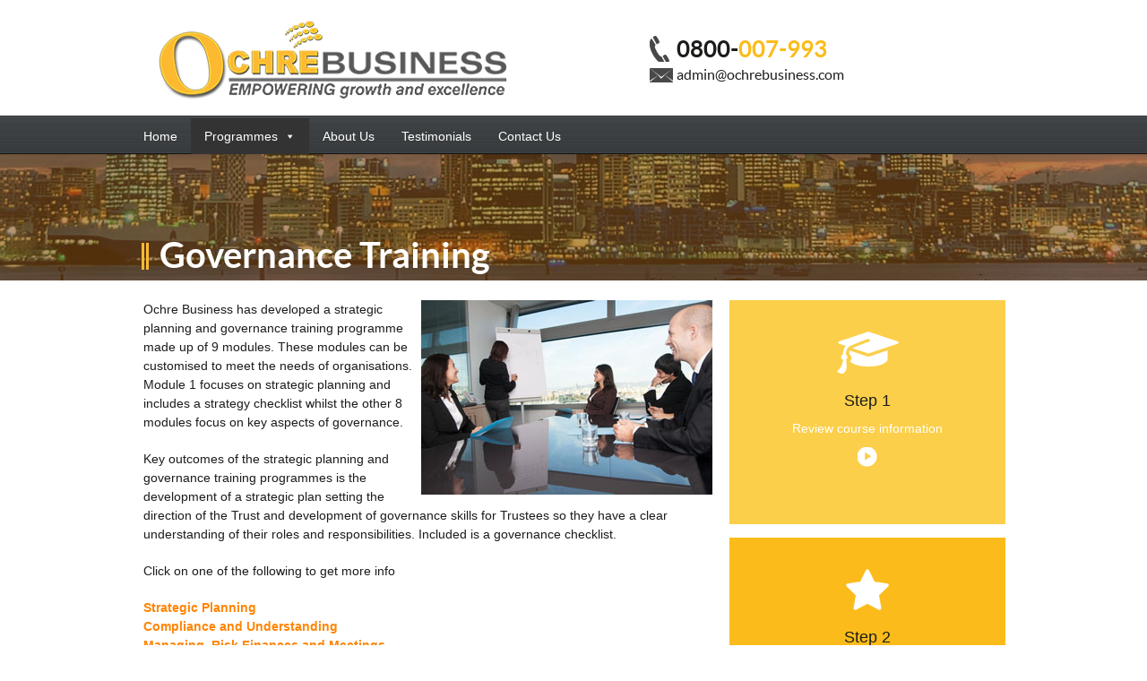

--- FILE ---
content_type: text/html; charset=UTF-8
request_url: https://ochrebusiness.com/governance-training/
body_size: 11090
content:
<!DOCTYPE html PUBLIC "-//W3C//DTD XHTML 1.0 Transitional//EN" "http://www.w3.org/TR/xhtml1/DTD/xhtml1-transitional.dtd">
<html xmlns="http://www.w3.org/1999/xhtml" lang="en-US">

<head profile="http://gmpg.org/xfn/11">
<meta http-equiv="Content-Type" content="text/html; charset=UTF-8" />

<title>Governance Training - Ochre Business Solutions Ochre Business Solutions</title>

<link rel="stylesheet" href="https://ochrebusiness.com/wp-content/themes/ochrebusiness/style.css" type="text/css" media="screen" />
<link rel="pingback" href="https://ochrebusiness.com/xmlrpc.php" />
<meta name='robots' content='index, follow, max-image-preview:large, max-snippet:-1, max-video-preview:-1' />

	<!-- This site is optimized with the Yoast SEO plugin v24.5 - https://yoast.com/wordpress/plugins/seo/ -->
	<meta name="description" content="Governance Training: Ochre Business Solutions: An education provider in Auckland. Call 0800 007 993 or email admin@ochrebusiness.com" />
	<link rel="canonical" href="https://ochrebusiness.com/governance-training/" />
	<meta property="og:locale" content="en_US" />
	<meta property="og:type" content="article" />
	<meta property="og:title" content="Governance Training - Ochre Business Solutions" />
	<meta property="og:description" content="Governance Training: Ochre Business Solutions: An education provider in Auckland. Call 0800 007 993 or email admin@ochrebusiness.com" />
	<meta property="og:url" content="https://ochrebusiness.com/governance-training/" />
	<meta property="og:site_name" content="Ochre Business Solutions" />
	<meta property="article:modified_time" content="2014-03-10T09:06:30+00:00" />
	<meta property="og:image" content="https://ochrebusiness.com/wp-content/uploads/2014/01/aboutBanner.jpg" />
	<meta property="og:image:width" content="1600" />
	<meta property="og:image:height" content="141" />
	<meta property="og:image:type" content="image/jpeg" />
	<meta name="twitter:label1" content="Est. reading time" />
	<meta name="twitter:data1" content="4 minutes" />
	<script type="application/ld+json" class="yoast-schema-graph">{"@context":"https://schema.org","@graph":[{"@type":"WebPage","@id":"https://ochrebusiness.com/governance-training/","url":"https://ochrebusiness.com/governance-training/","name":"Governance Training - Ochre Business Solutions","isPartOf":{"@id":"https://ochrebusiness.com/#website"},"primaryImageOfPage":{"@id":"https://ochrebusiness.com/governance-training/#primaryimage"},"image":{"@id":"https://ochrebusiness.com/governance-training/#primaryimage"},"thumbnailUrl":"https://ochrebusiness.com/wp-content/uploads/2014/01/aboutBanner.jpg","datePublished":"2014-01-29T22:26:48+00:00","dateModified":"2014-03-10T09:06:30+00:00","description":"Governance Training: Ochre Business Solutions: An education provider in Auckland. Call 0800 007 993 or email admin@ochrebusiness.com","breadcrumb":{"@id":"https://ochrebusiness.com/governance-training/#breadcrumb"},"inLanguage":"en-US","potentialAction":[{"@type":"ReadAction","target":["https://ochrebusiness.com/governance-training/"]}]},{"@type":"ImageObject","inLanguage":"en-US","@id":"https://ochrebusiness.com/governance-training/#primaryimage","url":"https://ochrebusiness.com/wp-content/uploads/2014/01/aboutBanner.jpg","contentUrl":"https://ochrebusiness.com/wp-content/uploads/2014/01/aboutBanner.jpg","width":1600,"height":141,"caption":"Ochre Business - Empowering Growth and Excellence"},{"@type":"BreadcrumbList","@id":"https://ochrebusiness.com/governance-training/#breadcrumb","itemListElement":[{"@type":"ListItem","position":1,"name":"Home","item":"https://ochrebusiness.com/"},{"@type":"ListItem","position":2,"name":"Governance Training"}]},{"@type":"WebSite","@id":"https://ochrebusiness.com/#website","url":"https://ochrebusiness.com/","name":"Ochre Business Solutions","description":"Empowering Growth and Excellence","potentialAction":[{"@type":"SearchAction","target":{"@type":"EntryPoint","urlTemplate":"https://ochrebusiness.com/?s={search_term_string}"},"query-input":{"@type":"PropertyValueSpecification","valueRequired":true,"valueName":"search_term_string"}}],"inLanguage":"en-US"}]}</script>
	<!-- / Yoast SEO plugin. -->


<link rel="alternate" type="application/rss+xml" title="Ochre Business Solutions &raquo; Feed" href="https://ochrebusiness.com/feed/" />
<link rel="alternate" type="application/rss+xml" title="Ochre Business Solutions &raquo; Comments Feed" href="https://ochrebusiness.com/comments/feed/" />
<link rel="alternate" type="application/rss+xml" title="Ochre Business Solutions &raquo; Governance Training Comments Feed" href="https://ochrebusiness.com/governance-training/feed/" />
<script type="text/javascript">
/* <![CDATA[ */
window._wpemojiSettings = {"baseUrl":"https:\/\/s.w.org\/images\/core\/emoji\/15.0.3\/72x72\/","ext":".png","svgUrl":"https:\/\/s.w.org\/images\/core\/emoji\/15.0.3\/svg\/","svgExt":".svg","source":{"concatemoji":"https:\/\/ochrebusiness.com\/wp-includes\/js\/wp-emoji-release.min.js?ver=6.5.7"}};
/*! This file is auto-generated */
!function(i,n){var o,s,e;function c(e){try{var t={supportTests:e,timestamp:(new Date).valueOf()};sessionStorage.setItem(o,JSON.stringify(t))}catch(e){}}function p(e,t,n){e.clearRect(0,0,e.canvas.width,e.canvas.height),e.fillText(t,0,0);var t=new Uint32Array(e.getImageData(0,0,e.canvas.width,e.canvas.height).data),r=(e.clearRect(0,0,e.canvas.width,e.canvas.height),e.fillText(n,0,0),new Uint32Array(e.getImageData(0,0,e.canvas.width,e.canvas.height).data));return t.every(function(e,t){return e===r[t]})}function u(e,t,n){switch(t){case"flag":return n(e,"\ud83c\udff3\ufe0f\u200d\u26a7\ufe0f","\ud83c\udff3\ufe0f\u200b\u26a7\ufe0f")?!1:!n(e,"\ud83c\uddfa\ud83c\uddf3","\ud83c\uddfa\u200b\ud83c\uddf3")&&!n(e,"\ud83c\udff4\udb40\udc67\udb40\udc62\udb40\udc65\udb40\udc6e\udb40\udc67\udb40\udc7f","\ud83c\udff4\u200b\udb40\udc67\u200b\udb40\udc62\u200b\udb40\udc65\u200b\udb40\udc6e\u200b\udb40\udc67\u200b\udb40\udc7f");case"emoji":return!n(e,"\ud83d\udc26\u200d\u2b1b","\ud83d\udc26\u200b\u2b1b")}return!1}function f(e,t,n){var r="undefined"!=typeof WorkerGlobalScope&&self instanceof WorkerGlobalScope?new OffscreenCanvas(300,150):i.createElement("canvas"),a=r.getContext("2d",{willReadFrequently:!0}),o=(a.textBaseline="top",a.font="600 32px Arial",{});return e.forEach(function(e){o[e]=t(a,e,n)}),o}function t(e){var t=i.createElement("script");t.src=e,t.defer=!0,i.head.appendChild(t)}"undefined"!=typeof Promise&&(o="wpEmojiSettingsSupports",s=["flag","emoji"],n.supports={everything:!0,everythingExceptFlag:!0},e=new Promise(function(e){i.addEventListener("DOMContentLoaded",e,{once:!0})}),new Promise(function(t){var n=function(){try{var e=JSON.parse(sessionStorage.getItem(o));if("object"==typeof e&&"number"==typeof e.timestamp&&(new Date).valueOf()<e.timestamp+604800&&"object"==typeof e.supportTests)return e.supportTests}catch(e){}return null}();if(!n){if("undefined"!=typeof Worker&&"undefined"!=typeof OffscreenCanvas&&"undefined"!=typeof URL&&URL.createObjectURL&&"undefined"!=typeof Blob)try{var e="postMessage("+f.toString()+"("+[JSON.stringify(s),u.toString(),p.toString()].join(",")+"));",r=new Blob([e],{type:"text/javascript"}),a=new Worker(URL.createObjectURL(r),{name:"wpTestEmojiSupports"});return void(a.onmessage=function(e){c(n=e.data),a.terminate(),t(n)})}catch(e){}c(n=f(s,u,p))}t(n)}).then(function(e){for(var t in e)n.supports[t]=e[t],n.supports.everything=n.supports.everything&&n.supports[t],"flag"!==t&&(n.supports.everythingExceptFlag=n.supports.everythingExceptFlag&&n.supports[t]);n.supports.everythingExceptFlag=n.supports.everythingExceptFlag&&!n.supports.flag,n.DOMReady=!1,n.readyCallback=function(){n.DOMReady=!0}}).then(function(){return e}).then(function(){var e;n.supports.everything||(n.readyCallback(),(e=n.source||{}).concatemoji?t(e.concatemoji):e.wpemoji&&e.twemoji&&(t(e.twemoji),t(e.wpemoji)))}))}((window,document),window._wpemojiSettings);
/* ]]> */
</script>
<style id='wp-emoji-styles-inline-css' type='text/css'>

	img.wp-smiley, img.emoji {
		display: inline !important;
		border: none !important;
		box-shadow: none !important;
		height: 1em !important;
		width: 1em !important;
		margin: 0 0.07em !important;
		vertical-align: -0.1em !important;
		background: none !important;
		padding: 0 !important;
	}
</style>
<link rel='stylesheet' id='wp-block-library-css' href='https://ochrebusiness.com/wp-includes/css/dist/block-library/style.min.css?ver=6.5.7' type='text/css' media='all' />
<style id='classic-theme-styles-inline-css' type='text/css'>
/*! This file is auto-generated */
.wp-block-button__link{color:#fff;background-color:#32373c;border-radius:9999px;box-shadow:none;text-decoration:none;padding:calc(.667em + 2px) calc(1.333em + 2px);font-size:1.125em}.wp-block-file__button{background:#32373c;color:#fff;text-decoration:none}
</style>
<style id='global-styles-inline-css' type='text/css'>
body{--wp--preset--color--black: #000000;--wp--preset--color--cyan-bluish-gray: #abb8c3;--wp--preset--color--white: #ffffff;--wp--preset--color--pale-pink: #f78da7;--wp--preset--color--vivid-red: #cf2e2e;--wp--preset--color--luminous-vivid-orange: #ff6900;--wp--preset--color--luminous-vivid-amber: #fcb900;--wp--preset--color--light-green-cyan: #7bdcb5;--wp--preset--color--vivid-green-cyan: #00d084;--wp--preset--color--pale-cyan-blue: #8ed1fc;--wp--preset--color--vivid-cyan-blue: #0693e3;--wp--preset--color--vivid-purple: #9b51e0;--wp--preset--gradient--vivid-cyan-blue-to-vivid-purple: linear-gradient(135deg,rgba(6,147,227,1) 0%,rgb(155,81,224) 100%);--wp--preset--gradient--light-green-cyan-to-vivid-green-cyan: linear-gradient(135deg,rgb(122,220,180) 0%,rgb(0,208,130) 100%);--wp--preset--gradient--luminous-vivid-amber-to-luminous-vivid-orange: linear-gradient(135deg,rgba(252,185,0,1) 0%,rgba(255,105,0,1) 100%);--wp--preset--gradient--luminous-vivid-orange-to-vivid-red: linear-gradient(135deg,rgba(255,105,0,1) 0%,rgb(207,46,46) 100%);--wp--preset--gradient--very-light-gray-to-cyan-bluish-gray: linear-gradient(135deg,rgb(238,238,238) 0%,rgb(169,184,195) 100%);--wp--preset--gradient--cool-to-warm-spectrum: linear-gradient(135deg,rgb(74,234,220) 0%,rgb(151,120,209) 20%,rgb(207,42,186) 40%,rgb(238,44,130) 60%,rgb(251,105,98) 80%,rgb(254,248,76) 100%);--wp--preset--gradient--blush-light-purple: linear-gradient(135deg,rgb(255,206,236) 0%,rgb(152,150,240) 100%);--wp--preset--gradient--blush-bordeaux: linear-gradient(135deg,rgb(254,205,165) 0%,rgb(254,45,45) 50%,rgb(107,0,62) 100%);--wp--preset--gradient--luminous-dusk: linear-gradient(135deg,rgb(255,203,112) 0%,rgb(199,81,192) 50%,rgb(65,88,208) 100%);--wp--preset--gradient--pale-ocean: linear-gradient(135deg,rgb(255,245,203) 0%,rgb(182,227,212) 50%,rgb(51,167,181) 100%);--wp--preset--gradient--electric-grass: linear-gradient(135deg,rgb(202,248,128) 0%,rgb(113,206,126) 100%);--wp--preset--gradient--midnight: linear-gradient(135deg,rgb(2,3,129) 0%,rgb(40,116,252) 100%);--wp--preset--font-size--small: 13px;--wp--preset--font-size--medium: 20px;--wp--preset--font-size--large: 36px;--wp--preset--font-size--x-large: 42px;--wp--preset--spacing--20: 0.44rem;--wp--preset--spacing--30: 0.67rem;--wp--preset--spacing--40: 1rem;--wp--preset--spacing--50: 1.5rem;--wp--preset--spacing--60: 2.25rem;--wp--preset--spacing--70: 3.38rem;--wp--preset--spacing--80: 5.06rem;--wp--preset--shadow--natural: 6px 6px 9px rgba(0, 0, 0, 0.2);--wp--preset--shadow--deep: 12px 12px 50px rgba(0, 0, 0, 0.4);--wp--preset--shadow--sharp: 6px 6px 0px rgba(0, 0, 0, 0.2);--wp--preset--shadow--outlined: 6px 6px 0px -3px rgba(255, 255, 255, 1), 6px 6px rgba(0, 0, 0, 1);--wp--preset--shadow--crisp: 6px 6px 0px rgba(0, 0, 0, 1);}:where(.is-layout-flex){gap: 0.5em;}:where(.is-layout-grid){gap: 0.5em;}body .is-layout-flex{display: flex;}body .is-layout-flex{flex-wrap: wrap;align-items: center;}body .is-layout-flex > *{margin: 0;}body .is-layout-grid{display: grid;}body .is-layout-grid > *{margin: 0;}:where(.wp-block-columns.is-layout-flex){gap: 2em;}:where(.wp-block-columns.is-layout-grid){gap: 2em;}:where(.wp-block-post-template.is-layout-flex){gap: 1.25em;}:where(.wp-block-post-template.is-layout-grid){gap: 1.25em;}.has-black-color{color: var(--wp--preset--color--black) !important;}.has-cyan-bluish-gray-color{color: var(--wp--preset--color--cyan-bluish-gray) !important;}.has-white-color{color: var(--wp--preset--color--white) !important;}.has-pale-pink-color{color: var(--wp--preset--color--pale-pink) !important;}.has-vivid-red-color{color: var(--wp--preset--color--vivid-red) !important;}.has-luminous-vivid-orange-color{color: var(--wp--preset--color--luminous-vivid-orange) !important;}.has-luminous-vivid-amber-color{color: var(--wp--preset--color--luminous-vivid-amber) !important;}.has-light-green-cyan-color{color: var(--wp--preset--color--light-green-cyan) !important;}.has-vivid-green-cyan-color{color: var(--wp--preset--color--vivid-green-cyan) !important;}.has-pale-cyan-blue-color{color: var(--wp--preset--color--pale-cyan-blue) !important;}.has-vivid-cyan-blue-color{color: var(--wp--preset--color--vivid-cyan-blue) !important;}.has-vivid-purple-color{color: var(--wp--preset--color--vivid-purple) !important;}.has-black-background-color{background-color: var(--wp--preset--color--black) !important;}.has-cyan-bluish-gray-background-color{background-color: var(--wp--preset--color--cyan-bluish-gray) !important;}.has-white-background-color{background-color: var(--wp--preset--color--white) !important;}.has-pale-pink-background-color{background-color: var(--wp--preset--color--pale-pink) !important;}.has-vivid-red-background-color{background-color: var(--wp--preset--color--vivid-red) !important;}.has-luminous-vivid-orange-background-color{background-color: var(--wp--preset--color--luminous-vivid-orange) !important;}.has-luminous-vivid-amber-background-color{background-color: var(--wp--preset--color--luminous-vivid-amber) !important;}.has-light-green-cyan-background-color{background-color: var(--wp--preset--color--light-green-cyan) !important;}.has-vivid-green-cyan-background-color{background-color: var(--wp--preset--color--vivid-green-cyan) !important;}.has-pale-cyan-blue-background-color{background-color: var(--wp--preset--color--pale-cyan-blue) !important;}.has-vivid-cyan-blue-background-color{background-color: var(--wp--preset--color--vivid-cyan-blue) !important;}.has-vivid-purple-background-color{background-color: var(--wp--preset--color--vivid-purple) !important;}.has-black-border-color{border-color: var(--wp--preset--color--black) !important;}.has-cyan-bluish-gray-border-color{border-color: var(--wp--preset--color--cyan-bluish-gray) !important;}.has-white-border-color{border-color: var(--wp--preset--color--white) !important;}.has-pale-pink-border-color{border-color: var(--wp--preset--color--pale-pink) !important;}.has-vivid-red-border-color{border-color: var(--wp--preset--color--vivid-red) !important;}.has-luminous-vivid-orange-border-color{border-color: var(--wp--preset--color--luminous-vivid-orange) !important;}.has-luminous-vivid-amber-border-color{border-color: var(--wp--preset--color--luminous-vivid-amber) !important;}.has-light-green-cyan-border-color{border-color: var(--wp--preset--color--light-green-cyan) !important;}.has-vivid-green-cyan-border-color{border-color: var(--wp--preset--color--vivid-green-cyan) !important;}.has-pale-cyan-blue-border-color{border-color: var(--wp--preset--color--pale-cyan-blue) !important;}.has-vivid-cyan-blue-border-color{border-color: var(--wp--preset--color--vivid-cyan-blue) !important;}.has-vivid-purple-border-color{border-color: var(--wp--preset--color--vivid-purple) !important;}.has-vivid-cyan-blue-to-vivid-purple-gradient-background{background: var(--wp--preset--gradient--vivid-cyan-blue-to-vivid-purple) !important;}.has-light-green-cyan-to-vivid-green-cyan-gradient-background{background: var(--wp--preset--gradient--light-green-cyan-to-vivid-green-cyan) !important;}.has-luminous-vivid-amber-to-luminous-vivid-orange-gradient-background{background: var(--wp--preset--gradient--luminous-vivid-amber-to-luminous-vivid-orange) !important;}.has-luminous-vivid-orange-to-vivid-red-gradient-background{background: var(--wp--preset--gradient--luminous-vivid-orange-to-vivid-red) !important;}.has-very-light-gray-to-cyan-bluish-gray-gradient-background{background: var(--wp--preset--gradient--very-light-gray-to-cyan-bluish-gray) !important;}.has-cool-to-warm-spectrum-gradient-background{background: var(--wp--preset--gradient--cool-to-warm-spectrum) !important;}.has-blush-light-purple-gradient-background{background: var(--wp--preset--gradient--blush-light-purple) !important;}.has-blush-bordeaux-gradient-background{background: var(--wp--preset--gradient--blush-bordeaux) !important;}.has-luminous-dusk-gradient-background{background: var(--wp--preset--gradient--luminous-dusk) !important;}.has-pale-ocean-gradient-background{background: var(--wp--preset--gradient--pale-ocean) !important;}.has-electric-grass-gradient-background{background: var(--wp--preset--gradient--electric-grass) !important;}.has-midnight-gradient-background{background: var(--wp--preset--gradient--midnight) !important;}.has-small-font-size{font-size: var(--wp--preset--font-size--small) !important;}.has-medium-font-size{font-size: var(--wp--preset--font-size--medium) !important;}.has-large-font-size{font-size: var(--wp--preset--font-size--large) !important;}.has-x-large-font-size{font-size: var(--wp--preset--font-size--x-large) !important;}
.wp-block-navigation a:where(:not(.wp-element-button)){color: inherit;}
:where(.wp-block-post-template.is-layout-flex){gap: 1.25em;}:where(.wp-block-post-template.is-layout-grid){gap: 1.25em;}
:where(.wp-block-columns.is-layout-flex){gap: 2em;}:where(.wp-block-columns.is-layout-grid){gap: 2em;}
.wp-block-pullquote{font-size: 1.5em;line-height: 1.6;}
</style>
<link rel='stylesheet' id='cpsh-shortcodes-css' href='https://ochrebusiness.com/wp-content/plugins/column-shortcodes//assets/css/shortcodes.css?ver=1.0.1' type='text/css' media='all' />
<link rel='stylesheet' id='contact-form-7-css' href='https://ochrebusiness.com/wp-content/plugins/contact-form-7/includes/css/styles.css?ver=5.9.8' type='text/css' media='all' />
<link rel='stylesheet' id='megamenu-css' href='https://ochrebusiness.com/wp-content/uploads/maxmegamenu/style.css?ver=f946f2' type='text/css' media='all' />
<link rel='stylesheet' id='dashicons-css' href='https://ochrebusiness.com/wp-includes/css/dashicons.min.css?ver=6.5.7' type='text/css' media='all' />
<link rel='stylesheet' id='easy_table_style-css' href='https://ochrebusiness.com/wp-content/plugins/easy-table/themes/default/style.css?ver=1.4' type='text/css' media='all' />
<script type="text/javascript" src="https://ochrebusiness.com/wp-includes/js/jquery/jquery.min.js?ver=3.7.1" id="jquery-core-js"></script>
<script type="text/javascript" src="https://ochrebusiness.com/wp-includes/js/jquery/jquery-migrate.min.js?ver=3.4.1" id="jquery-migrate-js"></script>
<link rel="https://api.w.org/" href="https://ochrebusiness.com/wp-json/" /><link rel="alternate" type="application/json" href="https://ochrebusiness.com/wp-json/wp/v2/pages/237" /><link rel="EditURI" type="application/rsd+xml" title="RSD" href="https://ochrebusiness.com/xmlrpc.php?rsd" />
<meta name="generator" content="WordPress 6.5.7" />
<link rel='shortlink' href='https://ochrebusiness.com/?p=237' />
<link rel="alternate" type="application/json+oembed" href="https://ochrebusiness.com/wp-json/oembed/1.0/embed?url=https%3A%2F%2Fochrebusiness.com%2Fgovernance-training%2F" />
<link rel="alternate" type="text/xml+oembed" href="https://ochrebusiness.com/wp-json/oembed/1.0/embed?url=https%3A%2F%2Fochrebusiness.com%2Fgovernance-training%2F&#038;format=xml" />
<link rel="stylesheet" href="https://ochrebusiness.com/wp-content/plugins/wp-page-numbers/classic/wp-page-numbers.css" type="text/css" media="screen" /><style type="text/css">/** Mega Menu CSS: fs **/</style>
<link rel="stylesheet" href="https://ochrebusiness.com/wp-content/themes/ochrebusiness/css/nivo-slider.css" type="text/css" />
<link rel="stylesheet" href="https://ochrebusiness.com/wp-content/themes/ochrebusiness/css/default/default.css" type="text/css" />
<script src="https://ochrebusiness.com/wp-content/themes/ochrebusiness/js/jquery.nivo.slider.js" type="text/javascript"></script>
<script type="text/javascript">
jQuery(window).load(function() {
    jQuery('#slider').nivoSlider();
});
</script>
<meta name="google-site-verification" content="koz4xosfapdf7-oi76psR5cMzOF7KEivxmyE8DUovjM" />
</head>
<body>
<div id="Layout">
  <div id="Top">
    <div id="Logo"><a href="https://ochrebusiness.com"><img src="https://ochrebusiness.com/wp-content/themes/ochrebusiness/images/Ochre_Business_logo.png" alt="Ochre Business - Empowering Growth and Excellence" /></a></div>
    <div id="TopContent">
      <div class="topActions">
        			<div class="textwidget"><div class="cell"><span>0800-</span>007-993</div>
<div class="email">admin@ochrebusiness.com</div>
</div>
		      </div>
      

      <div class="tutorsLogIn"> 
      		<div class="welcomeLogin"><span></span></div>
	</div>
    </div>




    <div id="Nav">
      <div id="mega-menu-wrap-primary" class="mega-menu-wrap"><div class="mega-menu-toggle"><div class="mega-toggle-blocks-left"></div><div class="mega-toggle-blocks-center"></div><div class="mega-toggle-blocks-right"><div class='mega-toggle-block mega-menu-toggle-block mega-toggle-block-1' id='mega-toggle-block-1' tabindex='0'><span class='mega-toggle-label' role='button' aria-expanded='false'><span class='mega-toggle-label-closed'>MENU</span><span class='mega-toggle-label-open'>MENU</span></span></div></div></div><ul id="mega-menu-primary" class="mega-menu max-mega-menu mega-menu-horizontal mega-no-js" data-event="hover_intent" data-effect="fade_up" data-effect-speed="200" data-effect-mobile="disabled" data-effect-speed-mobile="0" data-mobile-force-width="false" data-second-click="go" data-document-click="collapse" data-vertical-behaviour="standard" data-breakpoint="0" data-unbind="true" data-mobile-state="collapse_all" data-mobile-direction="vertical" data-hover-intent-timeout="300" data-hover-intent-interval="100"><li class="mega-menu-item mega-menu-item-type-custom mega-menu-item-object-custom mega-menu-item-home mega-align-bottom-left mega-menu-flyout mega-menu-item-14" id="mega-menu-item-14"><a class="mega-menu-link" href="https://ochrebusiness.com/" tabindex="0">Home</a></li><li class="mega-menu-item mega-menu-item-type-post_type mega-menu-item-object-page mega-current-menu-ancestor mega-current-menu-parent mega-current_page_parent mega-current_page_ancestor mega-menu-item-has-children mega-align-bottom-left mega-menu-flyout mega-menu-item-715" id="mega-menu-item-715"><a class="mega-menu-link" href="https://ochrebusiness.com/business-entrepreneurship/" aria-expanded="false" tabindex="0">Programmes<span class="mega-indicator" aria-hidden="true"></span></a>
<ul class="mega-sub-menu">
<li class="mega-menu-item mega-menu-item-type-post_type mega-menu-item-object-page mega-menu-item-has-children mega-menu-item-716" id="mega-menu-item-716"><a class="mega-menu-link" href="https://ochrebusiness.com/business-entrepreneurship/" aria-expanded="false">Business Entrepreneurship<span class="mega-indicator" aria-hidden="true"></span></a>
	<ul class="mega-sub-menu">
<li class="mega-menu-item mega-menu-item-type-post_type mega-menu-item-object-page mega-menu-item-717" id="mega-menu-item-717"><a class="mega-menu-link" href="https://ochrebusiness.com/certificate-in-small-business-project-management/">Certificate in Small Business &#038; Project Management</a></li><li class="mega-menu-item mega-menu-item-type-post_type mega-menu-item-object-page mega-menu-item-719" id="mega-menu-item-719"><a class="mega-menu-link" href="https://ochrebusiness.com/smart-steps-to-business/">Smart Steps to Business</a></li><li class="mega-menu-item mega-menu-item-type-post_type mega-menu-item-object-page mega-menu-item-1738" id="mega-menu-item-1738"><a class="mega-menu-link" href="https://ochrebusiness.com/wahine-toa-pakihi-programme/">Wāhine Toa Pakihi Programme</a></li>	</ul>
</li><li class="mega-menu-item mega-menu-item-type-post_type mega-menu-item-object-page mega-menu-item-has-children mega-menu-item-721" id="mega-menu-item-721"><a class="mega-menu-link" href="https://ochrebusiness.com/financial-literacy/" aria-expanded="false">Financial Literacy<span class="mega-indicator" aria-hidden="true"></span></a>
	<ul class="mega-sub-menu">
<li class="mega-menu-item mega-menu-item-type-custom mega-menu-item-object-custom mega-menu-item-722" id="mega-menu-item-722"><a class="mega-menu-link" href="/financial-literacy/#CertificateMoneyManagement">The Certificate in Money Management</a></li><li class="mega-menu-item mega-menu-item-type-custom mega-menu-item-object-custom mega-menu-item-723" id="mega-menu-item-723"><a class="mega-menu-link" href="/financial-literacy/#SortedSeminars">Sorted Seminars</a></li>	</ul>
</li><li class="mega-menu-item mega-menu-item-type-post_type mega-menu-item-object-page mega-menu-item-724" id="mega-menu-item-724"><a class="mega-menu-link" href="https://ochrebusiness.com/home-ownership-education/">Home Ownership Education</a></li><li class="mega-menu-item mega-menu-item-type-post_type mega-menu-item-object-page mega-current-menu-item mega-page_item mega-page-item-237 mega-current_page_item mega-menu-item-725" id="mega-menu-item-725"><a class="mega-menu-link" href="https://ochrebusiness.com/governance-training/" aria-current="page">Governance Training</a></li></ul>
</li><li class="mega-menu-item mega-menu-item-type-post_type mega-menu-item-object-page mega-align-bottom-left mega-menu-flyout mega-menu-item-19" id="mega-menu-item-19"><a class="mega-menu-link" href="https://ochrebusiness.com/about-ochre-business/" tabindex="0">About Us</a></li><li class="mega-menu-item mega-menu-item-type-testimonials mega-menu-item-object-cpt-archive mega-align-bottom-left mega-menu-flyout mega-menu-item-143" id="mega-menu-item-143"><a class="mega-menu-link" href="https://ochrebusiness.com/testimonials/" tabindex="0">Testimonials</a></li><li class="mega-menu-item mega-menu-item-type-post_type mega-menu-item-object-page mega-align-bottom-left mega-menu-flyout mega-menu-item-111" id="mega-menu-item-111"><a class="mega-menu-link" href="https://ochrebusiness.com/contact-us/" tabindex="0">Contact Us</a></li></ul></div>    </div>
      </div>

<div class="welcomeInnerBannerMain">
  <div class="welcomeInnerBanner" style="background:url(https://ochrebusiness.com/wp-content/uploads/2014/01/aboutBanner.jpg) center top no-repeat;">
    <div class="welcomeInnerHeadingMain">
    <div class="welcomeInnerHeading">
      <h2>
        Governance Training      </h2>
    </div></div>
  </div>
</div>
<div id="Content">
  <div class="innerPages">
    <div class="leftSide">
      <p><img fetchpriority="high" decoding="async" src="/wp-content/uploads/2014/01/Ochre-Business-Governance-Training-59615378.jpg" alt="Ochre Business Governance Training" width="325" height="217" class="alignright size-full wp-image-369" srcset="https://ochrebusiness.com/wp-content/uploads/2014/01/Ochre-Business-Governance-Training-59615378.jpg 325w, https://ochrebusiness.com/wp-content/uploads/2014/01/Ochre-Business-Governance-Training-59615378-300x200.jpg 300w" sizes="(max-width: 325px) 100vw, 325px" />Ochre Business has developed a strategic planning and governance training programme made up of 9 modules. These modules can be customised to meet the needs of organisations. Module 1 focuses on strategic planning and includes a strategy checklist whilst the other 8 modules focus on key aspects of governance.</p>
<p>Key outcomes of the strategic planning and governance training programmes is the development of a strategic plan setting the direction of the Trust and development of governance skills for Trustees so they have a clear understanding of their roles and responsibilities. Included is a governance checklist. </p>
<p>Click on one of the following to get more info</p>
<p><strong><a href="#StrategicPlanning">Strategic Planning</a><br />
<a href="#Complianceandunderstanding">Compliance and Understanding</a><br />
<a href="#ManagingRisk">Managing, Risk Finances and Meetings</a></strong></p>
<hr />
<p>&nbsp;</p>
<h3><a name="StrategicPlanning">Strategic Planning</a></h3>
<p><img decoding="async" src="/wp-content/uploads/2014/01/Ochre-Business-Strategic-Planning-52927452.jpg" alt="Ochre Business Strategic Planning" width="325" height="217" class="alignright size-full wp-image-371" srcset="https://ochrebusiness.com/wp-content/uploads/2014/01/Ochre-Business-Strategic-Planning-52927452.jpg 325w, https://ochrebusiness.com/wp-content/uploads/2014/01/Ochre-Business-Strategic-Planning-52927452-300x200.jpg 300w" sizes="(max-width: 325px) 100vw, 325px" /><strong>MODULE ONE – STRATEGIC PLANNING</strong><br />
Strategy is a key function of Trustees in facilitating its development and supporting the directions set and in overseeing its implementation. During the workshop, trustees will be developing a Strategic Plan using OCHRE’s Trust Strategy Checklist as the basis for development in addition to the Trust’s founding documents.</p>
<p>If you are interested in Governance Training or would like a customised package developed for your organisation please register your interest with us and one of our staff will make contact with you soon.</p>
<p><a href="/register/">Click here to register now</a>.</p>
<hr />
<p>&nbsp;</p>
<h3><a name="Complianceandunderstanding">Compliance and Understanding</a></h3>
<p><img decoding="async" src="/wp-content/uploads/2014/01/Ochre-Business-Compliance-and-understanding-59993742.jpg" alt="Ochre Business Compliance and Understanding" width="325" height="230" class="alignright size-full wp-image-373" srcset="https://ochrebusiness.com/wp-content/uploads/2014/01/Ochre-Business-Compliance-and-understanding-59993742.jpg 325w, https://ochrebusiness.com/wp-content/uploads/2014/01/Ochre-Business-Compliance-and-understanding-59993742-300x212.jpg 300w" sizes="(max-width: 325px) 100vw, 325px" /><strong>MODULE TWO – COMPLIANCE AND UNDERSTANDING</strong><br />
During this part of the training we will be reviewing the Trust Deed / founding documents of the entity and highlighting key aspects with the documents Trustees will need to have a good understanding of. In particular, Trustees will obtain a good understanding of their roles and responsibilities and will obtain a good understanding of the Trust assets as guardians.</p>
<p><strong>MODULE THREE – INDEPENDENCE</strong><br />
During this part of the training, we will be highlighting the importance of Trustees having independence and processes involved where a conflict of interest may arise. Trustees will obtain a good understanding of the processes involved and steps for them to consider where a potential conflict of interest may arise.</p>
<p><strong>MODULE FOUR – PRUDENCE</strong><br />
Prudence means acting with the level of care, good judgment and professionalism expected of Trustees. This includes ensuring that Trustees are acting in accord with the Trust Deed, payments are made promptly, assets are managed properly, reporting is timely etc. </p>
<p>If you are interested in Governance Training or would like a customised package developed for your organisation please register your interest with us and one of our staff will make contact with you soon.</p>
<p><a href="/register/">Click here to register now</a>.</p>
<hr />
<p>&nbsp;</p>
<h3><a name="ManagingRisk">Managing Risk, Finances and Meetings</a></h3>
<p><img loading="lazy" decoding="async" src="/wp-content/uploads/2014/01/Ochre-Business-Managing-risk-finances-and-meetings-46492877.jpg" alt="Ochre Business Managing risk,-finances and meetings" width="325" height="217" class="alignright size-full wp-image-377" srcset="https://ochrebusiness.com/wp-content/uploads/2014/01/Ochre-Business-Managing-risk-finances-and-meetings-46492877.jpg 325w, https://ochrebusiness.com/wp-content/uploads/2014/01/Ochre-Business-Managing-risk-finances-and-meetings-46492877-300x200.jpg 300w" sizes="(max-width: 325px) 100vw, 325px" /><strong>MODULE FIVE – MANAGING RISK</strong><br />
During this part of the training, we will be showing Trustees how to identify and analyse risk. Trustees will then be shown how to develop a risk response plan.</p>
<p><strong>MODULE SIX – MANAGING YOUR FINANCES</strong><br />
As outlined above under Prudence, trustees need to act with the level of care, good judgment and professionalism expected of them. During this training we will be going through key processes the Trust goes through in managing and approving financial transactions. Will also cover key financial capabilities Trustees will need to have in understanding financial reporting information.</p>
<p><strong>MODULE SEVEN – MANAGING MEETINGS</strong><br />
During this training we will be going through the protocols involved in planning and managing meetings. We will provide an example of a meeting agenda and minutes template.</p>
<p><strong>MODULE EIGHT – MANAGING COMMUNICATIONS</strong><br />
During the training, we will be covering 4 key aspects. They are:<br />
•	Identification of stakeholders that need to be communicated to<br />
•	Identify communication need ie. What they want to know and/or what the Trust would like them to know<br />
•	Communication plan to stakeholders ie. How Trustees will ensure the need is met and how often Trustees will do it<br />
•	Who will be responsible for managing communications</p>
<p><strong>MODULE NINE – COMMITTEES</strong><br />
Committees can be established by the Trust to carry out specific functions, such as a Committee to manage the Finances. The purpose, function and authority of the committee members should be set out in the Trust order and be understood and adhered to by committee members. Committees are responsible to the Trust and should provide reports to the Trust of their activity, income and expenditure. The training will cover key aspects involved in setting up and managing Committees.</p>
<p>If you are interested in Governance Training or would like a customised package developed for your organisation please register your interest with us and one of our staff will make contact with you soon.</p>
<p><a href="/register/">Click here to register now</a>.</p>
    </div>
        <div class="rightSide">
      <div class="businessSteps">
          <ul>
		          <li>
          <div class="businessStep1">
            <div class="businessStepsThumb"> <img src="https://ochrebusiness.com/wp-content/themes/ochrebusiness/images/businessStepIMG1.png" alt="" /> </div>
            <h3> Step 1 </h3>
            <p>Review course information</p>
            <a href="/register/"><img src="https://ochrebusiness.com/wp-content/themes/ochrebusiness/images/whiteArrow.png" alt="" /></a> </div>
        </li>
        
		          <li>
          <div class="businessStep2">
            <div class="businessStepsThumb"> <img src="https://ochrebusiness.com/wp-content/themes/ochrebusiness/images/businessStepIMG2.png" alt="" /> </div>
            <h3> Step 2 </h3>
            <p>Select desired course</p>
            <a href="/register/"><img src="https://ochrebusiness.com/wp-content/themes/ochrebusiness/images/whiteArrow.png" alt="" /></a> </div>
        </li>
        
		          <li>
          <div class="businessStep3">
            <div class="businessStepsThumb"> <img src="https://ochrebusiness.com/wp-content/themes/ochrebusiness/images/businessStepIMG3.png" alt="" /> </div>
            <h3> Step 3 </h3>
            <p>Register with Ochre Business and begin your journey</p>
            <a href="/register/"><img src="https://ochrebusiness.com/wp-content/themes/ochrebusiness/images/whiteArrow.png" alt="" /></a> </div>
        </li>
                
      </ul>
          <div class="clr"></div>
        </div>    </div>
    <div class="clr"></div>
  </div>
  <script type="text/javascript" src="https://ochrebusiness.com/wp-content/themes/ochrebusiness/js/jquery.jcarousel.js"></script>
<link rel="stylesheet" type="text/css" href="https://ochrebusiness.com/wp-content/themes/ochrebusiness/css/tango/skin.css" />
<script type="text/javascript">
jQuery(document).ready(function() {
    jQuery('#mycarousel').jcarousel({
    	wrap: 'circular',
		 scroll: 1
    });
});
</script>
    <div class="businessServices">
      <div class="businessServicesList">
          <ul id="mycarousel" class="jcarousel-skin-tango">
		            
          <li>
		  <div class="businessServicesConThumb"> <img width = "132" height = "132" src="https://ochrebusiness.com/wp-content/uploads/2020/11/Wahine-Toa-Pakih-thumb.png" alt="" /> </div>
            <div class="businessServicesCon">
              <div class="businessServicesConIn">
                <h3>Wāhine Toa Pakihi Programme</h3>
                <p>Click &#8216;<a href="/wahine-toa-pakihi-programme/">Read More</a>&#8216; to view Wāhine Toa Pakihi Programme</p>
                <div class="readMoreBtn"> <a href="https://ochrebusiness.com/wahine-toa-pakihi-programme/"><small>Read More</small> <span></span>
                  <div class="clr"></div>
                  </a> </div>
              </div>
            </div>
          </li>
          
                    
          <li>
		  <div class="businessServicesConThumb"> <img width = "132" height = "132" src="https://ochrebusiness.com/wp-content/uploads/2014/01/Business-Entrepreneurship.png" alt="" /> </div>
            <div class="businessServicesCon">
              <div class="businessServicesConIn">
                <h3>Business Entrepreneurship</h3>
                <p>Click &#8216;<a href="/business-entrepreneurship/">Read More</a>&#8216; to build your business entrepreneurship skills.</p>
                <div class="readMoreBtn"> <a href="/business-entrepreneurship/"><small>Read More</small> <span></span>
                  <div class="clr"></div>
                  </a> </div>
              </div>
            </div>
          </li>
          
                    
          <li>
		  <div class="businessServicesConThumb"> <img width = "132" height = "132" src="https://ochrebusiness.com/wp-content/uploads/2014/01/Financial-Literacy.png" alt="" /> </div>
            <div class="businessServicesCon">
              <div class="businessServicesConIn">
                <h3>Financial Literacy</h3>
                <p>Click &#8216;<a href="/financial-literacy/">Read More</a>&#8216; to develop money management and wealth creation knowledge.</p>
                <div class="readMoreBtn"> <a href="/financial-literacy/"><small>Read More</small> <span></span>
                  <div class="clr"></div>
                  </a> </div>
              </div>
            </div>
          </li>
          
                    
          <li>
		  <div class="businessServicesConThumb"> <img width = "132" height = "132" src="https://ochrebusiness.com/wp-content/uploads/2014/01/Home-Ownership-Education.png" alt="" /> </div>
            <div class="businessServicesCon">
              <div class="businessServicesConIn">
                <h3>Home Ownership Education</h3>
                <p>Click &#8216;<a href="/home-ownership-education/">Read More</a>&#8216; to get the necessary education to help you to purchase your own home.</p>
                <div class="readMoreBtn"> <a href="/home-ownership-education/"><small>Read More</small> <span></span>
                  <div class="clr"></div>
                  </a> </div>
              </div>
            </div>
          </li>
          
                    
          <li>
		  <div class="businessServicesConThumb"> <img width = "132" height = "132" src="https://ochrebusiness.com/wp-content/uploads/2014/01/Governance-Training.png" alt="" /> </div>
            <div class="businessServicesCon">
              <div class="businessServicesConIn">
                <h3>Governance Training</h3>
                <p>Click &#8216;<a href="/governance-training/">Read More</a>&#8216; to enhance your organisation’s strategic direction and governance capabilities.</p>
                <div class="readMoreBtn"> <a href="/governance-training/"><small>Read More</small> <span></span>
                  <div class="clr"></div>
                  </a> </div>
              </div>
            </div>
          </li>
          
          
        </ul>
      </div>
      <div class="clr"></div>
    </div>
<div class="registerYourFuture">
      <div class="registerYourFutureInner">
        <h3>Register your future with Ochre Business today</h3>
        
<div class="wpcf7 no-js" id="wpcf7-f101-o1" lang="en-US" dir="ltr">
<div class="screen-reader-response"><p role="status" aria-live="polite" aria-atomic="true"></p> <ul></ul></div>
<form action="/governance-training/#wpcf7-f101-o1" method="post" class="wpcf7-form init" aria-label="Contact form" novalidate="novalidate" data-status="init">
<div style="display: none;">
<input type="hidden" name="_wpcf7" value="101" />
<input type="hidden" name="_wpcf7_version" value="5.9.8" />
<input type="hidden" name="_wpcf7_locale" value="en_US" />
<input type="hidden" name="_wpcf7_unit_tag" value="wpcf7-f101-o1" />
<input type="hidden" name="_wpcf7_container_post" value="0" />
<input type="hidden" name="_wpcf7_posted_data_hash" value="" />
</div>
<ul>
	<li>
		<div class="registerYourForm">
			<p><span class="wpcf7-form-control-wrap" data-name="fname"><input size="40" maxlength="400" class="wpcf7-form-control wpcf7-text wpcf7-validates-as-required registerYourFormFLD" aria-required="true" aria-invalid="false" placeholder="First
                Name" value="" type="text" name="fname" /></span>
			</p>
		</div>
		<div class="registerYourForm">
			<p><span class="wpcf7-form-control-wrap" data-name="lname"><input size="40" maxlength="400" class="wpcf7-form-control wpcf7-text wpcf7-validates-as-required registerYourFormFLD" aria-required="true" aria-invalid="false" placeholder="Last Name" value="" type="text" name="lname" /></span>
			</p>
		</div>
		<div class="registerYourForm">
			<p><span class="wpcf7-form-control-wrap" data-name="email"><input size="40" maxlength="400" class="wpcf7-form-control wpcf7-text wpcf7-validates-as-required registerYourFormFLD" aria-required="true" aria-invalid="false" placeholder="Email" value="" type="text" name="email" /></span>
			</p>
		</div>
		<div class="clr">
		</div>
	</li>
	<li>
		<div class="registerYourForm">
			<p><span class="wpcf7-form-control-wrap" data-name="courses"><select class="wpcf7-form-control wpcf7-select wpcf7-validates-as-required registerYourFormSLCT" aria-required="true" aria-invalid="false" name="courses"><option value="">&#8212;Please choose an option&#8212;</option><option value="Sorted Kainga Ora – Home Ownership Education">Sorted Kainga Ora – Home Ownership Education</option><option value="Certificate in Small Business &amp; Project Management">Certificate in Small Business &amp; Project Management</option><option value="Smart Steps to Business">Smart Steps to Business</option><option value="Business Planning for Success">Business Planning for Success</option><option value="Business Leadership – Wahine Toa Pakihi">Business Leadership – Wahine Toa Pakihi</option><option value="Certificate in Money Management">Certificate in Money Management</option><option value="Sorted Seminars">Sorted Seminars</option><option value="Governance Training">Governance Training</option></select></span>
			</p>
		</div>
		<div class="registerYourForm">
			<p><span class="wpcf7-form-control-wrap" data-name="phone"><input size="40" maxlength="400" class="wpcf7-form-control wpcf7-text registerYourFormFLD" aria-invalid="false" placeholder="Phone
                Number" value="" type="text" name="phone" /></span>
			</p>
		</div>
		<div class="registerYourForm last">
			<div class="captcha">
				<p><input type="hidden" name="_wpcf7_captcha_challenge_captcha-228" value="1359302134" /><img class="wpcf7-form-control wpcf7-captchac wpcf7-captcha-captcha-228" width="72" height="24" alt="captcha" src="https://ochrebusiness.com/wp-content/uploads/wpcf7_captcha/1359302134.png" />
				</p>
			</div>
			<p><span class="wpcf7-form-control-wrap" data-name="captcha-228"><input size="40" class="wpcf7-form-control wpcf7-captchar registerYourFormFLD" autocomplete="off" aria-invalid="false" placeholder="Enter Spam Code" value="" type="text" name="captcha-228" /></span>
			</p>
		</div>
		<div class="registerButton">
			<p><input id="submit" name="submit" type="submit" value="" />
			</p>
		</div>
		<div class="clr">
		</div>
	</li>
</ul><div class="wpcf7-response-output" aria-hidden="true"></div>
</form>
</div>
      </div>
    </div>
    <div class="businessFacilites">
  <ul>
    <h4><a href="/business-entrepreneurship/">Business Entrepreneurship:</a></h4>
    <li id="menu-item-339" class="menu-item menu-item-type-custom menu-item-object-custom menu-item-339"><a href="/business-entrepreneurship/#BusinessPlanning">Business Planning</a></li>
<li id="menu-item-398" class="menu-item menu-item-type-custom menu-item-object-custom menu-item-398"><a href="/business-entrepreneurship/#BusinessGrowth">Business Growth</a></li>
<li id="menu-item-399" class="menu-item menu-item-type-custom menu-item-object-custom menu-item-399"><a href="/business-entrepreneurship/#BusinessMentoring">Business Mentoring</a></li>
  </ul>
  <ul>
    <h4><a href="/financial-literacy/">Financial Literacy:</a></h4>
    <li id="menu-item-401" class="menu-item menu-item-type-custom menu-item-object-custom menu-item-401"><a href="/financial-literacy/#CertificateMoneyManagement">The Certificate in Money Management – CMM</a></li>
<li id="menu-item-402" class="menu-item menu-item-type-custom menu-item-object-custom menu-item-402"><a href="/financial-literacy/#SortedSeminars">Sorted Seminars</a></li>
  </ul>
  <ul>
    <h4><a href="/home-ownership-education/">Home Ownership:</a></h4>
    <li id="menu-item-403" class="menu-item menu-item-type-custom menu-item-object-custom menu-item-403"><a href="/home-ownership-education/#ShouldIRentorBuy">Should I Rent or Buy?</a></li>
<li id="menu-item-404" class="menu-item menu-item-type-custom menu-item-object-custom menu-item-404"><a href="/home-ownership-education/#No1HomeOwnershipWebsite">NZ’s No1 Home Ownership Website</a></li>
  </ul>
  <ul class="last">
    <h4><a href="/governance-training/">Governance Training:</a></h4>
    <li id="menu-item-405" class="menu-item menu-item-type-custom menu-item-object-custom current-menu-item menu-item-405"><a href="/governance-training/#StrategicPlanning" aria-current="page">Strategic Planning</a></li>
<li id="menu-item-406" class="menu-item menu-item-type-custom menu-item-object-custom current-menu-item menu-item-406"><a href="/governance-training/#Complianceandunderstanding" aria-current="page">Compliance and understanding</a></li>
<li id="menu-item-407" class="menu-item menu-item-type-custom menu-item-object-custom current-menu-item menu-item-407"><a href="/governance-training/#ManagingRisk" aria-current="page">Managing, risk finances and meetings</a></li>
  </ul>
  <div class="clr"></div>
</div>
    <div class="clr"></div>
  </div>



  <div id="Footer">
    <div class="footerInner">
      <div class="footerLeft"> Copyright &copy; 2026 Ochre Business Solutions Ltd. All Rights Reserved. <br />
        <a href="http://virtualtag.co.nz" target="_blank">Web Design</a> by <a href="http://virtualtag.co.nz" target="_blank">VirtualTAG.co.nz</a> and <a href="https://hostingelephants.com/" target="_blank">Web Hosting</a> by <a href="https://hostingelephants.com/" target="_blank">HostingElephants.com</a></div>
      <div class="footerRight"> <img src="https://ochrebusiness.com/wp-content/themes/ochrebusiness/images/footerLogo.png" alt="" /> </div>
    </div>
  </div>
</div>

		<!-- Powered by WPtouch Pro: 3.7.7 --><script type="text/javascript" src="https://ochrebusiness.com/wp-includes/js/comment-reply.min.js?ver=6.5.7" id="comment-reply-js" async="async" data-wp-strategy="async"></script>
<script type="text/javascript" src="https://ochrebusiness.com/wp-includes/js/dist/vendor/wp-polyfill-inert.min.js?ver=3.1.2" id="wp-polyfill-inert-js"></script>
<script type="text/javascript" src="https://ochrebusiness.com/wp-includes/js/dist/vendor/regenerator-runtime.min.js?ver=0.14.0" id="regenerator-runtime-js"></script>
<script type="text/javascript" src="https://ochrebusiness.com/wp-includes/js/dist/vendor/wp-polyfill.min.js?ver=3.15.0" id="wp-polyfill-js"></script>
<script type="text/javascript" src="https://ochrebusiness.com/wp-includes/js/dist/hooks.min.js?ver=2810c76e705dd1a53b18" id="wp-hooks-js"></script>
<script type="text/javascript" src="https://ochrebusiness.com/wp-includes/js/dist/i18n.min.js?ver=5e580eb46a90c2b997e6" id="wp-i18n-js"></script>
<script type="text/javascript" id="wp-i18n-js-after">
/* <![CDATA[ */
wp.i18n.setLocaleData( { 'text direction\u0004ltr': [ 'ltr' ] } );
/* ]]> */
</script>
<script type="text/javascript" src="https://ochrebusiness.com/wp-content/plugins/contact-form-7/includes/swv/js/index.js?ver=5.9.8" id="swv-js"></script>
<script type="text/javascript" id="contact-form-7-js-extra">
/* <![CDATA[ */
var wpcf7 = {"api":{"root":"https:\/\/ochrebusiness.com\/wp-json\/","namespace":"contact-form-7\/v1"}};
/* ]]> */
</script>
<script type="text/javascript" src="https://ochrebusiness.com/wp-content/plugins/contact-form-7/includes/js/index.js?ver=5.9.8" id="contact-form-7-js"></script>
<script type="text/javascript" src="https://ochrebusiness.com/wp-includes/js/hoverIntent.min.js?ver=1.10.2" id="hoverIntent-js"></script>
<script type="text/javascript" src="https://ochrebusiness.com/wp-content/plugins/megamenu/js/maxmegamenu.js?ver=3.7" id="megamenu-js"></script>
</body>
</html>  <div class="clr"></div>
</div>


--- FILE ---
content_type: text/css
request_url: https://ochrebusiness.com/wp-content/themes/ochrebusiness/style.css
body_size: 3207
content:
/*

Theme Name: Ochre Business Solutions

Theme URI: http://wordpress.org/

Description: The default WordPress theme.

Version: 1.0

Author: Virtual TAG

Author URI: http://virtualtag.co.nz/

*/

/*---------------------------Genrael Clases---------------------------------------*/



body {
	font-family: Arial, Helvetica, sans-serif;
	font-size: 14px;
	color: #1c1c1b;
	background: url(images/bg.gif) left top repeat-x;
}

* {
	margin: 0px;
	padding: 0px;
}

.fl {
	float: left;
}

.fr {
	float: right;
}

.clr {
	clear: both;
}

ul,
li {
	list-style: none;
}

a {
	text-decoration: none;
	color: #ff8504;
}

a:hover {
	text-decoration: underline;
}

img {
	border: 0px;
}

@font-face {
	font-family: 'latobold';
	src: url('fonts/lato-bold-webfont.eot');
	src: url('fonts/lato-bold-webfont.eot?#iefix') format('embedded-opentype'), url('fonts/lato-bold-webfont.woff') format('woff'), url('fonts/lato-bold-webfont.ttf') format('truetype'), url('fonts/lato-bold-webfont.svg#latobold') format('svg');
	font-weight: normal;
	font-style: normal;
}

@font-face {
	font-family: 'latoregular';
	src: url('fonts/lato-regular-webfont.eot');
	src: url('fonts/lato-regular-webfont.eot?#iefix') format('embedded-opentype'), url('fonts/lato-regular-webfont.woff') format('woff'), url('fonts/lato-regular-webfont.ttf') format('truetype'), url('fonts/lato-regular-webfont.svg#latoregular') format('svg');
	font-weight: normal;
	font-style: normal;
}

/*---------------------------Layout Content Clases---------------------------------*/
#Layout {

	/*------------------------For Page Main Width------------------------------------*/

	width: 100%;
	margin: auto;
}

#Top {
	height: 172px;
	position: relative;
	width: 990px;
	margin: auto;
}

#Logo {
	position: absolute;
	left: 26px;
	top: 18px;
}

#TopContent {
	position: absolute;
	right: 10px;
	top: 40px;
	width: 400px;
}

#TopContent .cell {
	background: url(images/callIcon.gif) left top no-repeat;
	padding-left: 30px;
	color: #fbbc1b;
	font-family: 'latobold';
	font-size: 26px;
}

#TopContent .cell span {
	color: #1c1c1b;
}

#TopContent .email {
	font-family: 'latoregular';
	background: url(images/enevelopIcon.gif) left 2px no-repeat;
	padding-left: 30px;
	color: #1c1c1b;
	font-size: 16px;
	margin-top: 5px;
}

.topActions {
	float: left;
	width: 200px;
}

.welcomeLogin {
	color: #1C1C1B;
	font-size: 16px;
	margin-bottom: 5px;
}

.welcomeLogin span {
	color: #ff8504;
}

.tutorsLogIn {
	width: 170px;
	float: left;
	margin-left: 30px;
}

.tutorsLogIn a {
	background: url(images/topButton.png) left top no-repeat;
	width: 153px;
	height: 56px;
	line-height: 56px;
	text-align: center;
	color: #fff;
	font-size: 14px;
	text-transform: uppercase;
	display: block;
}

.tutorsLogIn a:hover {
	text-decoration: none;
}

#Nav {
	position: absolute;
	bottom: 0px;
	left: 0px;
}

#Nav ul {
	height: 43px;
	padding-left: 13px;
}

#Nav ul li {
	float: left;
	height: 43px;
	line-height: 43px;
	background: url(images/navSep.gif) left top no-repeat;
}

#Nav ul li a {
	color: #d4d4d4;
	font-size: 14px;
	display: block;
	padding: 0px 13px;
}

#Nav ul li a:hover,
#Nav ul li.current_page_item a {
	text-decoration: none;
	background: url(images/navHoverBG.png) repeat-x;
}

.welcomeBanner {
	width: 100%;
	background-color: #f1f1f1;
	background-image: url(https://ochre.websitepreview.co.nz/wp-content/uploads/2018/01/orange-pattern.jpg);
	background-size: contain;
	background-repeat: repeat-x;
	background-color: #F1F1F1;
	margin: 0 auto;
}

.welcomeBanner > div {
	max-width: 990px;
	margin: auto;
}

.welcomeBanner img {
	width: 100%;
	height: auto;
}

.welcomeText {
	background: #3a3e40;
	height: 157px;
}

.welcomeTextInner {
	width: 990px;
	margin: auto;
	padding: 13px 0px 20px 0;
}

.welcomeTextInner p {
	color: #FFF;
	font-size: 16px;
	line-height: normal;
	margin-bottom: 10px;
}

#Content {
}

.registerYourFuture {
	background: url(images/registerYourfuturebg.gif) left top repeat-x;
	min-height: 199px;
}

.registerYourFutureInner {
	width: 990px;
	margin: auto;
	padding-top: 30px;
}

.registerYourFutureInner h3 {
	color: #000;
	font-size: 18px;
	font-weight: normal;
	font-family: 'latoregular';
	margin-bottom: 22px;
}

.registerYourFutureInner ul li {
	padding-bottom: 10px;
	float: left;
}

.registerYourFutureInner ul li .registerYourForm {
	float: left;
	width: 218px;
	margin-right: 15px;
}

.registerYourFutureInner ul li .registerYourForm.last {
	float: left;
	width: 308px;
	margin-right: 15px;
}

.registerYourFutureInner ul li .registerYourForm .registerYourFormFLD {
	background: #fff;
	padding: 13px;
	width: 198px;
	border: solid 1px #e0a524;
}

.registerYourFutureInner ul li .registerYourForm .registerYourFormSLCT {
	background: #fff;
	padding: 12px;
	width: 226px;
	border: solid 1px #e0a524;
	-webkit-appearance: none;
	border-radius: 0px;
}

.registerYourFutureInner ul li .registerYourForm .captcha {
	border: solid 1px #e0a524;
	width: 73px;
	background: #fff;
	float: left;
	margin-right: 6px;
	padding-top: 6px;
	height: 34px;
}

.registerButton {
	float: left;
}

.registerButton input {
	background: url(images/registerButton.png) left top no-repeat;
	width: 152px;
	height: 52px;
	border: none;
	color: #FFFFFF;
	cursor: pointer;
	text-align: center;
	text-decoration: none;
}

.registerBTN {
	float: right;
}

.registerBTN input {
	background: url(images/registrationBTN.png) left top no-repeat;
	width: 154px;
	height: 55px;
	border: none;
	color: #FFFFFF;
	cursor: pointer;
	text-align: center;
	text-decoration: none;
}

.businessServices {

	/*width: 1080px;*/

	width: 1024px;
	margin: auto;
	padding-top: 35px;
	padding-bottom: 37px;
}

.businessServicesPrev {
	width: 31px;
	height: 230px;
	float: left;
}

.businessServicesNext {
	width: 31px;
	height: 230px;
	float: left;
}

.businessServicesList {
	width: 1000px;
	float: left;
}

.businessServicesList ul li {
	float: left;
	margin-left: 19px;
}

.businessServicesList ul li .businessServicesCon {
	bottom: 43px;
	position: relative;
}

.businessServicesList ul li .businessServicesCon .businessServicesConThumb {
	position: absolute;
	width: 132px;
	height: 132px;
	left: 50px;
	top: -97px;
}

.businessServicesList ul li .businessServicesCon .businessServicesConIn {
	background: #f1f1f1;
	width: 186px;
	padding: 48px 20px 20px 20px;
	height: 184px;
}

.businessServicesList ul li .businessServicesCon .businessServicesConIn h3 {
	color: #fe8806;
	margin: auto;
	text-align: center;
	width: 165px;
	margin-bottom: 10px;
	display: block;
	font-size: 18px;
	font-weight: normal;
	font-family: 'latoregular';
}

.businessServicesList ul li .businessServicesCon .businessServicesConIn p {
	color: #1c1c1b;
	text-align: center;
	font-size: 14px;
	line-height: 21px;
	padding-bottom: 35px;
}

.readMoreBtn {
	position: absolute;
	bottom: 20px;
	left: 50px;
}

.readMoreBtn a {
	color: #FFF;
	background: #fbbc1b;
	width: 111px;
	height: 43px;
	line-height: 43px;
	display: block;
	margin: auto;
	border-radius: 4px 4px 0px 0px;
	padding: 0px 15px 0px 15px;
}

.readMoreBtn a small {
	float: left;
	font-size: 14px;
	height: 43px;
}

.readMoreBtn span {
	background: url(images/whiteArrow.png) right 16px no-repeat;
	width: 22px;
	height: 43px;
	float: left;
	margin-left: 15px;
	background-position: center;
}

.businessSteps {
	width: 990px;
	margin: auto;
}

.businessSteps ul li {
	float: left;
	text-align: center;
	margin-right: 20px;
}

.businessSteps ul li h3 {
	color: #1c1c1b;
	font-size: 18px;
	font-weight: normal;
	margin-bottom: 10px;
}

.businessSteps ul li p {
	color: #FFF;
	line-height: 21px;
	font-size: 14px;
	margin-bottom: 10px;
}

.businessSteps ul li .businessStepsThumb {
	margin-bottom: 20px;
}

.businessSteps ul li .businessStep1 {
	background: url(images/businessStep1.gif) left top repeat-x;
	height: 195px;
	padding: 35px 50px 20px 50px;
	width: 208px;
	float: left;
}

.businessSteps ul li .businessStep2 {
	background: url(images/businessStep2.gif) left top repeat-x;
	height: 195px;
	padding: 35px 50px 20px 50px;
	width: 208px;
	float: left;
}

.businessSteps ul li .businessStep3 {
	background: url(images/businessStep3.gif) left top repeat-x;
	height: 195px;
	padding: 35px 50px 20px 50px;
	width: 208px;
	float: left;
}

.businessFacilites {
	width: 860px;
	margin: auto;
	padding-bottom: 30px;
	margin-top: 40px;
}

.businessFacilites ul {
	float: left;
	height: 180px;
	width: 165px;
	padding-right: 30px;
	margin-right: 30px;
	border-right: dashed 1px #bababa;
}

.businessFacilites ul.last {
	border-right: none;
	margin-right: 0px;
	padding-right: 0px;
}

.businessFacilites ul h4 {
	color: #fbbc1b;
	font-size: 18px;
	font-weight: normal;
	margin-bottom: 15px;
}

.businessFacilites ul li {
	padding-bottom: 10px;
	color: #1c1c1b;
	font-size: 14px;
}

.businessFacilites ul li a {
	color: #1c1c1b;
	font-size: 14px;
}

.businessFacilites ul li a:hover {
	text-decoration: none;
}

#Footer {
	background: #1c1c1b;
	height: 97px;
}

.footerInner {
	width: 1080px;
	margin: auto;
}

.footerLeft {
	padding: 19px 0px;
	width: 610px;
	float: left;
	color: #FFF;
	font-size: 12px;
}

.footerLeft a {
	color: #fbbc1b;
}

.footerRight {
	float: right;
	width: 211px;
	margin-top: 30px;
}

/***** About Us *****/
.welcomeInnerBannerMain {
	background: #373b3d;
	width: 100%;
}

.welcomeInnerBanner {
	max-width: 1600px;
	height: 141px;
	margin: auto;
	position: relative;
}

.welcomeInnerBanner img {
	width: 100%;
	height: auto;
}

.welcomeInnerHeadingMain {
	position: relative;
	margin: auto;
	width: 964px;
	height: 140px;
}

.welcomeInnerHeading {
	position: absolute;
	bottom: 5px;
	left: 0px;
}

.welcomeInnerHeading h2 {
	color: #FFF;
	font-size: 40px;
	font-family: 'latobold';
	background: url(images/headdingTrigger.png) left 9px no-repeat;
	padding-left: 20px;
}

.innerPages {
	width: 960px;
	margin: auto;
	padding-top: 22px;
}

.aboutConentBanner {
	margin-bottom: 35px;
}

.leftSide {
	width: 635px;
	float: left;
}

.leftSide h3 {
	color: #ff8504;
	font-size: 18px;
	font-weight: normal;
	margin-bottom: 10px;
}

.leftSide p {
	color: #1c1c1b;
	font-size: 14px;
	line-height: 21px;
	margin-bottom: 20px;
}

.leftSide ul {
	margin-bottom: 10px;
}

.leftSide ul li {
	background: url(images/yellowArrow.png) left 6px no-repeat;
	padding-left: 20px;
	padding-bottom: 8px;
	line-height: 21px;
	color: #1c1c1b;
	font-size: 14px;
}

.rightSide {
	width: 306px;
	float: right;
}

.rightSide .businessSteps {
	width: auto;
}

.rightSide .businessSteps ul li {
	margin-right: 0px;
	margin-bottom: 15px;
}

/***** Registration *****/
.registrationForm {
	padding: 50px 40px;
	border: dotted 1px #bababa;
	border-radius: 1px;
}

.registrationForm ul li {
	background: none;
	padding-left: 0px;
	padding-bottom: 15px;
}

.registrationForm ul li label {
	font-size: 14px;
	color: #1c1c1b;
	width: 140px;
	float: left;
	margin-top: 10px;
}

.registrationForm ul li label small {
	color: #db320a;
	font-size: 14px;
}

.registrationForm ul li .registrationFormFld {
	border: solid 1px #d0d0d0;
	width: 353px;
	float: left;
	padding: 12px;
}

.registrationForm ul li .registrationFormFldSLCT {
	border: solid 1px #d0d0d0;
	width: 379px;
	float: left;
	padding: 12px;
	-webkit-appearance: none;
	border-radius: 0px;
}

.registrationForm ul li .registrationFormFldSmall {
	border: solid 1px #d0d0d0;
	width: 261px;
	float: left;
	padding: 12px;
}

.registrationForm ul li.requiredFLDS {
	margin-top: 20px;
	margin-right: 35px;
}

.registrationForm ul li.requiredFLDS label {
	width: 170px;
	margin-top: 15px;
}

.triggerActions {
	width: 400px;
	float: left;
}

.captchaReg {
	width: 92px;
	float: left;
}

.testimonials {
}

.testimonials ul li {
	background: none;
	padding-left: 0px;
	padding-bottom: 40px;
}

.testimonials ul li .testimonialsLeft {
	width: 188px;
	float: left;
}

.testimonials ul li .testimonialsLeft .testimonialsThumb {
	margin-bottom: 10px;
}

.testimonials ul li .testimonialsLeft h3 {
	color: #ff8504;
	font-weight: normal;
	font-size: 18px;
	margin-bottom: 5px;
}

.testimonials ul li .testimonialsLeft span {
	color: #1c1c1b;
	font-size: 12px;
}

.testimonials ul li .testimonialsRightMain {
	width: 445px;
	float: right;
	background: url(images/testimonialsRightRep.png) left top repeat-y;
}

.testimonials ul li .testimonialsRight {
	padding-left: 76px;
	padding-top: 17px;
	background: url(images/testimonialsRightTop.png) left top no-repeat;
}

/***** Resources *****/
.resources {
}

.resources p {
	color: #1c1c1b;
	font-size: 14px;
	line-height: 21px;
	margin-bottom: 20px;
}

.rightSide .resources table tr td {
	border: none;
}

.resources table {
	border: solid 1px #bababa;
}

.resources table tr th {
	background: #3b3f41;
	color: #ff8504;
	font-size: 18px;
	padding: 17px 15px;
	text-align: left;
	font-weight: normal;
	font-family: 'latoregular';
}

.resources table tr th.last {
	border-left: solid 1px #707374;
	text-align: center;
}

.resources table tr td {
	padding: 17px 15px 10px 15px;
	border-right: dotted 1px #bababa;
	border-bottom: dotted 1px #bababa;
}

.resources table tr td.last {
	border-right: none
}

.resources table tr td h3 {
	color: #ff8504;
	font-size: 18px;
	font-weight: normal;
	font-family: 'latoregular';
	margin-bottom: 10px;
}

.resourcesActions {
}

.resourcesActionsL {
	height: 37px;
	float: left;
	padding-right: 10px;
	padding-top: 7px;
	margin-right: 10px;
	width: 62px;
	background: url(images/resourcesActionsS.png) right top no-repeat;
}

.resourcesActionsR {
	width: 330px;
	float: left;
}

.resourcesActionsR p {
	line-height: normal;
}

/***** ContactUs *****/
.contactUs {
}

.contactUs h3 {
	color: #ff8504;
	font-size: 18px;
	font-weight: normal;
	margin-bottom: 10px;
}

.contactUs p {
	color: #1c1c1b;
	font-size: 14px;
	line-height: 21px;
	margin-bottom: 20px;
}

.contactUsForm {
	border: 1px dotted #BABABA;
	border-radius: 1px;
	padding: 50px 40px 20px 40px;
}

.contactUsForm ul li {
	padding-bottom: 10px;
}

.contactUsForm ul li label {
	width: 110px;
	float: left;
	color: #1c1c1b;
	font-size: 14px;
	margin-top: 12px;
}

.contactUsForm ul li label small {
	font-size: 14px;
	color: #db320a;
}

.contactUsForm ul li .conFormFld {
	border: 1px solid #D0D0D0;
	float: left;
	padding: 12px;
	width: 270px;
	margin-bottom: 25px;
}

.contactUsForm ul li .conFormTextArea {
	border: 1px solid #D0D0D0;
	float: left;
	padding: 12px;
	width: 270px;
	height: 83px;
	margin-bottom: 25px;
}

.contactUsForm ul li .conLeftForm {
	float: left;
}

.contactUsForm ul li .conRightForm {
	float: right;
}

.enterCode {
	float: left;
	width: 396px;
}

.enterCaptcha {
	width: 110px;
	float: left;
}

.conCaptchaFld {
	border: 1px solid #D0D0D0;
	float: left;
	padding: 12px;
	width: 255px;
	margin-bottom: 25px;
}

.contactUsForm ul li.last {
	margin-top: 20px;
}

.contactUsForm ul li.last .conRightForm {
	width: 340px;
}

.contactUsForm ul li.last label {
	width: 125px;
}

.contactUsForm ul li.last label.indicates {
	width: 165px;
}

.submitButton {
	width: 154px;
	height: 55px;
	float: right;
	border: none;
	cursor: pointer;
	margin-top: -12px;
	background: url(images/submitButton.png) left top no-repeat;
}

.contactDetail {
	padding: 20px 0px;
}

.contactDetailLeft {
	width: 240px;
	float: left;
}

.contactDetailInfo {
}

.contactDetailInfo h3 {
	color: #ff8504;
	font-size: 18px;
	font-weight: normal;
	font-family: 'latoregular';
}

.contactDetailInfo p {
	color: #1c1c1b;
	font-size: 14px;
	line-height: 19px;
	margin-bottom: 10px;
}

.contactDetailRight {
}

.message {
	background-color: #FFEBE8;
	padding: 10px;
	width: 498px;
	border: 1px solid #CC0000;
	font-weight: bold;
}

.alignleft {
	float: left;
	margin: 0px 10px 10px 0px;
}

.alignright {
	float: right;
	margin: 0px 0px 10px 10px;
}


--- FILE ---
content_type: text/css
request_url: https://ochrebusiness.com/wp-content/themes/ochrebusiness/css/tango/skin.css
body_size: 575
content:
.jcarousel-skin-tango .jcarousel-container {
}
.jcarousel-skin-tango .jcarousel-direction-rtl {
	direction: rtl;
}

.jcarousel-skin-tango .jcarousel-container-horizontal {
}

.jcarousel-skin-tango .jcarousel-container-vertical {
}

.jcarousel-skin-tango .jcarousel-clip {
    overflow: hidden;
}

.jcarousel-skin-tango .jcarousel-clip-horizontal {
}

.jcarousel-skin-tango .jcarousel-clip-vertical {
}

.jcarousel-skin-tango .jcarousel-item {
	height: 346px;
    padding: 0 10px;
    position: relative;
    width: 230px;
}
.businessServicesConThumb{
	height: 132px;
    left: 50px;
    position: relative;
    width: 132px;
    z-index: 2;
}

.jcarousel-skin-tango .jcarousel-item-horizontal {
	margin-left: 0;
    margin-right: 0px;
}

.jcarousel-skin-tango .jcarousel-direction-rtl .jcarousel-item-horizontal {
	margin-left: 10px;
    margin-right: 0;
}

.jcarousel-skin-tango .jcarousel-item-vertical {
    margin-bottom: 10px;
}

.jcarousel-skin-tango .jcarousel-item-placeholder {
    background: #fff;
    color: #000;
}

/**
 *  Horizontal Buttons
 */
.jcarousel-skin-tango .jcarousel-next-horizontal {
	cursor: pointer;
    height: 230px;
    position: absolute;
    right: -31px;
    top: 91px;
    width: 31px;
    background: transparent url(businessServicesNext.gif) no-repeat 0 0;
}

.jcarousel-skin-tango .jcarousel-direction-rtl .jcarousel-next-horizontal {
    left: 5px;
    right: auto;
    background-image: url(businessServicesPrev.gif);
}

.jcarousel-skin-tango .jcarousel-next-horizontal:hover,
.jcarousel-skin-tango .jcarousel-next-horizontal:focus {

}

.jcarousel-skin-tango .jcarousel-next-horizontal:active {

}

.jcarousel-skin-tango .jcarousel-next-disabled-horizontal,
.jcarousel-skin-tango .jcarousel-next-disabled-horizontal:hover,
.jcarousel-skin-tango .jcarousel-next-disabled-horizontal:focus,
.jcarousel-skin-tango .jcarousel-next-disabled-horizontal:active {

}

.jcarousel-skin-tango .jcarousel-prev-horizontal {
	cursor: pointer;
    height: 230px;
    left: -31px;
    position: absolute;
	top: 91px;
    width: 31px;
    background: transparent url(businessServicesPrev.gif) no-repeat 0 0;
}

.jcarousel-skin-tango .jcarousel-direction-rtl .jcarousel-prev-horizontal {
    left: auto;
    right: 5px;
    background-image: url(businessServicesNext.gif);
}

.jcarousel-skin-tango .jcarousel-prev-horizontal:hover, 
.jcarousel-skin-tango .jcarousel-prev-horizontal:focus {

}

.jcarousel-skin-tango .jcarousel-prev-horizontal:active {

}

.jcarousel-skin-tango .jcarousel-prev-disabled-horizontal,
.jcarousel-skin-tango .jcarousel-prev-disabled-horizontal:hover,
.jcarousel-skin-tango .jcarousel-prev-disabled-horizontal:focus,
.jcarousel-skin-tango .jcarousel-prev-disabled-horizontal:active {

}